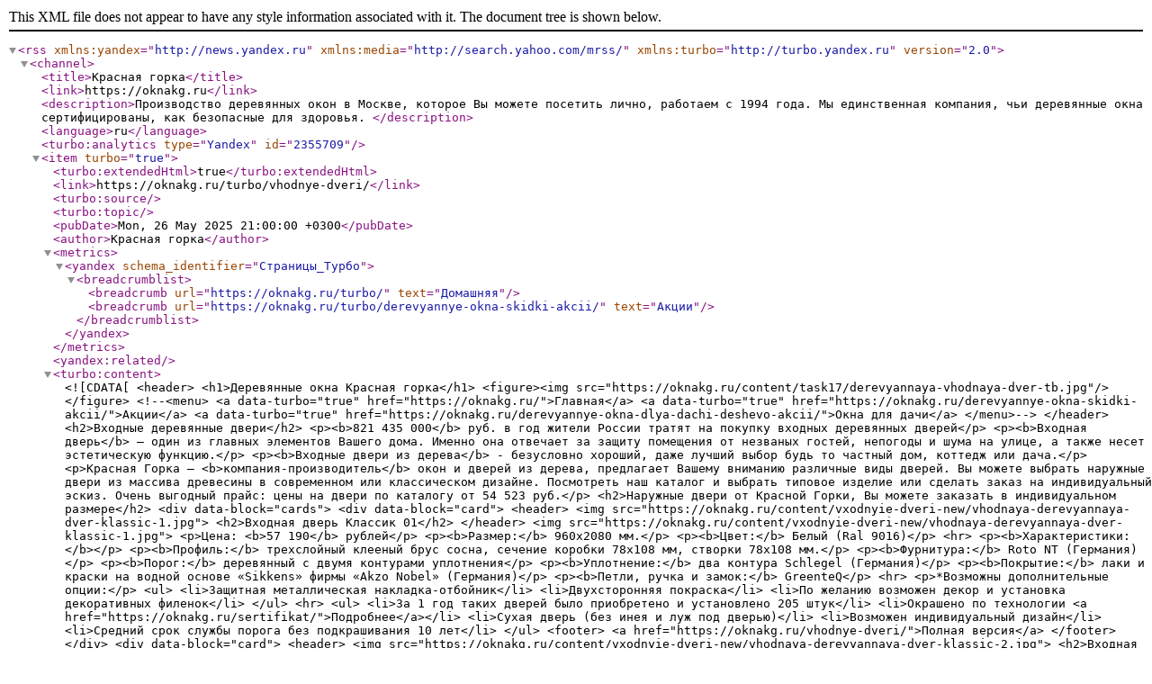

--- FILE ---
content_type: text/xml; charset=UTF-8
request_url: https://oknakg.ru/turbo.xml
body_size: 9855
content:
<?xml version="1.0" encoding="UTF-8"?> <rss xmlns:yandex="http://news.yandex.ru" xmlns:media="http://search.yahoo.com/mrss/" xmlns:turbo="http://turbo.yandex.ru" version="2.0"> <channel> <title>Красная горка</title> <link>https://oknakg.ru</link> <description>Производство деревянных окон в Москве, которое Вы можете посетить лично, работаем с 1994 года. Мы единственная компания, чьи деревянные окна сертифицированы, как безопасные для здоровья. </description> <language>ru</language> <turbo:analytics type="Yandex" id="2355709"></turbo:analytics> <item turbo="true"> <turbo:extendedHtml>true</turbo:extendedHtml> <link>https://oknakg.ru/turbo/vhodnye-dveri/</link> <turbo:source></turbo:source> <turbo:topic></turbo:topic> <pubDate>Mon, 26 May 2025 21:00:00 +0300</pubDate> <author>Красная горка</author> <metrics> <yandex schema_identifier="Страницы_Турбо"> <breadcrumblist> <breadcrumb url="https://oknakg.ru/turbo/" text="Домашняя"/> <breadcrumb url="https://oknakg.ru/turbo/derevyannye-okna-skidki-akcii/" text="Акции"/> </breadcrumblist> </yandex> </metrics> <yandex:related></yandex:related> <turbo:content> <![CDATA[ <header> <h1>Деревянные окна Красная горка</h1> <figure><img src="https://oknakg.ru/content/task17/derevyannaya-vhodnaya-dver-tb.jpg"/></figure> <!--<menu> <a data-turbo="true" href="https://oknakg.ru/">Главная</a> <a data-turbo="true" href="https://oknakg.ru/derevyannye-okna-skidki-akcii/">Акции</a> <a data-turbo="true" href="https://oknakg.ru/derevyannye-okna-dlya-dachi-deshevo-akcii/">Окна для дачи</a> </menu>--> </header> <h2>Входные деревянные двери</h2> <p><b>821 435 000</b> руб. в год жители России тратят на покупку входных деревянных дверей</p> <p><b>Входная дверь</b> – один из главных элементов Вашего дома. Именно она отвечает за защиту помещения от незваных гостей, непогоды и шума на улице, а также несет эстетическую функцию.</p> <p><b>Входные двери из дерева</b> - безусловно хороший, даже лучший выбор будь то частный дом, коттедж или дача.</p> <p>Красная Горка – <b>компания-производитель</b> окон и дверей из дерева, предлагает Вашему вниманию различные виды дверей. Вы можете выбрать наружные двери из массива древесины в современном или классическом дизайне. Посмотреть наш каталог и выбрать типовое изделие или сделать заказ на индивидуальный эскиз. Очень выгодный прайс: цены на двери по каталогу от 54 523 руб.</p> <h2>Наружные двери от Красной Горки, Вы можете заказать в индивидуальном размере</h2> <div data-block="cards"> <div data-block="card"> <header> <img src="https://oknakg.ru/content/vxodnyie-dveri-new/vhodnaya-derevyannaya-dver-klassic-1.jpg"> <h2>Входная дверь Классик 01</h2> </header> <img src="https://oknakg.ru/content/vxodnyie-dveri-new/vhodnaya-derevyannaya-dver-klassic-1.jpg"> <p>Цена: <b>57 190</b> рублей</p> <p><b>Размер:</b> 960x2080 мм.</p> <p><b>Цвет:</b> Белый (Ral 9016)</p> <hr> <p><b>Характеристики:</b></p> <p><b>Профиль:</b> трехслойный клееный брус сосна, сечение коробки 78х108 мм, створки 78х108 мм.</p> <p><b>Фурнитура:</b> Roto NT (Германия)</p> <p><b>Порог:</b> деревянный с двумя контурами уплотнения</p> <p><b>Уплотнение:</b> два контура Schlegel (Германия)</p> <p><b>Покрытие:</b> лаки и краски на водной основе «Sikkens» фирмы «Akzo Nobel» (Германия)</p> <p><b>Петли, ручка и замок:</b> GreenteQ</p> <hr> <p>*Возможны дополнительные опции:</p> <ul> <li>Защитная металлическая накладка-отбойник</li> <li>Двухсторонняя покраска</li> <li>По желанию возможен декор и установка декоративных филенок</li> </ul> <hr> <ul> <li>За 1 год таких дверей было приобретено и установлено 205 штук</li> <li>Окрашено по технологии <a href="https://oknakg.ru/sertifikat/">Подробнее</a></li> <li>Сухая дверь (без инея и луж под дверью)</li> <li>Возможен индивидуальный дизайн</li> <li>Средний срок службы порога без подкрашивания 10 лет</li> </ul> <footer> <a href="https://oknakg.ru/vhodnye-dveri/">Полная версия</a> </footer> </div> <div data-block="card"> <header> <img src="https://oknakg.ru/content/vxodnyie-dveri-new/vhodnaya-derevyannaya-dver-klassic-2.jpg"> <h2>Входная дверь Классик 02</h2> </header> <img src="https://oknakg.ru/content/vxodnyie-dveri-new/vhodnaya-derevyannaya-dver-klassic-2.jpg"> <p>Цена: <b>57 190</b> рублей</p> <p><b>Размер:</b> 960x2080 мм.</p> <p><b>Цвет:</b> Коричневый</p> <hr> <p><b>Характеристики:</b></p> <p><b>Профиль:</b> трехслойный клееный брус сосна, сечение коробки 78х108 мм, створки 78х108 мм.</p> <p><b>Фурнитура:</b> Roto NT (Германия)</p> <p><b>Порог:</b> деревянный с двумя контурами уплотнения</p> <p><b>Уплотнение:</b> два контура Schlegel (Германия)</p> <p><b>Стеклопакет:</b> двухкамерный 38мм</p> <p><b>Покрытие:</b> лаки и краски на водной основе «Sikkens» фирмы «Akzo Nobel» (Германия)</p> <p><b>Петли, ручка и замок:</b> GreenteQ</p> <hr> <p>*Возможны дополнительные опции:</p> <ul> <li>Защитная металлическая накладка-отбойник</li> <li>Двухсторонняя покраска</li> <li>По желанию возможен декор и установка декоративных филенок</li> </ul> <hr> <ul> <li>За 1 год таких дверей было приобретено и установлено 230 штук</li> <li>Окрашено по технологии <a href="https://oknakg.ru/sertifikat/">Подробнее</a></li> <li>Сухая дверь (без инея и луж под дверью)</li> <li>Возможен индивидуальный дизайн</li> <li>Средний срок службы порога без подкрашивания 10 лет</li> </ul> <footer> <a href="https://oknakg.ru/vhodnye-dveri/">Полная версия</a> </footer> </div> <div data-block="card"> <header> <img src="https://oknakg.ru/content/vxodnyie-dveri-new/vhodnaya-derevyannaya-dver-klassic-3.jpg"> <h2>Входная дверь Классик 03</h2> </header> <img src="https://oknakg.ru/content/vxodnyie-dveri-new/vhodnaya-derevyannaya-dver-klassic-3.jpg"> <p>Цена: <b>60 990</b> рублей</p> <p><b>Размер:</b> 960x2080 мм.</p> <p><b>Цвет:</b> Темно-зеленый (Ral 6005)</p> <hr> <p><b>Характеристики:</b></p> <p><b>Профиль:</b> трехслойный клееный брус сосна, сечение коробки 78х108 мм, створки 78х108 мм.</p> <p><b>Фурнитура:</b> Roto NT (Германия)</p> <p><b>Порог:</b> деревянный с двумя контурами уплотнения</p> <p><b>Уплотнение:</b> два контура Schlegel (Германия)</p> <p><b>Покрытие:</b> лаки и краски на водной основе «Sikkens» фирмы «Akzo Nobel» (Германия)</p> <p><b>Петли, ручка и замок:</b> GreenteQ</p> <hr> <p>*Возможны дополнительные опции:</p> <ul> <li>Защитная металлическая накладка-отбойник</li> <li>Двухсторонняя покраска</li> <li>По желанию возможен декор и установка декоративных филенок</li> </ul> <hr> <ul> <li>За 1 год таких дверей было приобретено и установлено 213 штук</li> <li>Окрашено по технологии <a href="https://oknakg.ru/sertifikat/">Подробнее</a></li> <li>Сухая дверь (без инея и луж под дверью)</li> <li>Возможен индивидуальный дизайн</li> <li>Средний срок службы порога без подкрашивания 10 лет</li> </ul> <footer> <a href="https://oknakg.ru/vhodnye-dveri/">Полная версия</a> </footer> </div> <div data-block="card"> <header> <img src="https://oknakg.ru/content/vxodnyie-dveri-new/vhodnaya-derevyannaya-dver-klassic-4.jpg"> <h2>Входная дверь Классик 04</h2> </header> <img src="https://oknakg.ru/content/vxodnyie-dveri-new/vhodnaya-derevyannaya-dver-klassic-4.jpg"> <p>Цена: <b>60 990</b> рублей</p> <p><b>Размер:</b> 960x2080 мм.</p> <p><b>Цвет:</b> Синий (Ral 5024)</p> <hr> <p><b>Характеристики:</b></p> <p><b>Профиль:</b> трехслойный клееный брус сосна, сечение коробки 78х108 мм, створки 78х108 мм.</p> <p><b>Фурнитура:</b> Roto NT (Германия)</p> <p><b>Порог:</b> деревянный с двумя контурами уплотнения</p> <p><b>Уплотнение:</b> два контура Schlegel (Германия)</p> <p><b>Стеклопакет:</b> двухкамерный 38мм</p> <p><b>Покрытие:</b> лаки и краски на водной основе «Sikkens» фирмы «Akzo Nobel» (Германия)</p> <p><b>Петли, ручка и замок:</b> GreenteQ</p> <hr> <p>*Возможны дополнительные опции:</p> <ul> <li>Защитная металлическая накладка-отбойник</li> <li>Двухсторонняя покраска</li> <li>По желанию возможен декор и установка декоративных филенок</li> </ul> <hr> <ul> <li>За 1 год таких дверей было приобретено и установлено 300 штук</li> <li>Окрашено по технологии <a href="https://oknakg.ru/sertifikat/">Подробнее</a></li> <li>Сухая дверь (без инея и луж под дверью)</li> <li>Возможен индивидуальный дизайн</li> <li>Средний срок службы порога без подкрашивания 10 лет</li> </ul> <footer> <a href="https://oknakg.ru/vhodnye-dveri/">Полная версия</a> </footer> </div> <div data-block="card"> <header> <img src="https://oknakg.ru/content/vxodnyie-dveri-new/vhodnaya-derevyannaya-dver-klassic-5.jpg"> <h2>Входная дверь Классик 05</h2> </header> <img src="https://oknakg.ru/content/vxodnyie-dveri-new/vhodnaya-derevyannaya-dver-klassic-5.jpg"> <p>Цена: <b>60 990</b> рублей</p> <p><b>Размер:</b> 960x2080 мм.</p> <p><b>Цвет:</b> Красный (Ral 3004)</p> <hr> <p><b>Характеристики:</b></p> <p><b>Профиль:</b> трехслойный клееный брус сосна, сечение коробки 78х108 мм, створки 78х108 мм.</p> <p><b>Фурнитура:</b> Roto NT (Германия)</p> <p><b>Порог:</b> деревянный с двумя контурами уплотнения</p> <p><b>Уплотнение:</b> два контура Schlegel (Германия)</p> <p><b>Стеклопакет:</b> двухкамерный 38мм</p> <p><b>Покрытие:</b> лаки и краски на водной основе «Sikkens» фирмы «Akzo Nobel» (Германия)</p> <p><b>Петли, ручка и замок:</b> GreenteQ</p> <hr> <p>*Возможны дополнительные опции:</p> <ul> <li>Защитная металлическая накладка-отбойник</li> <li>Двухсторонняя покраска</li> <li>По желанию возможен декор и установка декоративных филенок</li> </ul> <hr> <ul> <li>За 1 год таких дверей было приобретено и установлено 256 штук</li> <li>Окрашено по технологии <a href="https://oknakg.ru/sertifikat/">Подробнее</a></li> <li>Сухая дверь (без инея и луж под дверью)</li> <li>Возможен индивидуальный дизайн</li> <li>Средний срок службы порога без подкрашивания 10 лет</li> </ul> <footer> <a href="https://oknakg.ru/vhodnye-dveri/">Полная версия</a> </footer> </div> <div data-block="card"> <header> <img src="https://oknakg.ru/content/vxodnyie-dveri-new/vhodnaya-derevyannaya-dver-modern-1.jpg"> <h2>Входная дверь Модерн 01</h2> </header> <img src="https://oknakg.ru/content/vxodnyie-dveri-new/vhodnaya-derevyannaya-dver-modern-1.jpg"> <p>Цена: <b>88 790</b> рублей</p> <p><b>Размер:</b> 960x2080 мм.</p> <p><b>Цвет:</b> Белый (Ral 9016)</p> <hr> <p><b>Характеристики:</b></p> <p><b>Профиль:</b> трехслойный клееный брус сосна, сечение коробки 78х108 мм, створки 78х108 мм.</p> <p><b>Фурнитура:</b> Roto NT (Германия)</p> <p><b>Порог:</b> алюминиевый Wesser (Германия) с терморазрывом и двумя контурами уплотнения</p> <p><b>Уплотнение:</b> два контура Schlegel (Германия)</p> <p><b>Стеклопакет:</b> двухкамерный 38мм</p> <p><b>Покрытие:</b> лаки и краски на водной основе «Sikkens» фирмы «Akzo Nobel» (Германия)</p> <p><b>Петли:</b> Simonswerk (Германия)</p> <hr> <p>*Возможны дополнительные опции:</p> <ul> <li>Защитная металлическая накладка-отбойник</li> <li>Двухсторонняя покраска</li> <li>По желанию возможен декор и установка декоративных филенок</li> </ul> <hr> <ul> <li>За 1 год таких дверей было приобретено и установлено 239 штук</li> <li>Окрашено по технологии <a href="https://oknakg.ru/sertifikat/">Подробнее</a></li> <li>Сухая дверь (без инея и луж под дверью)</li> <li>Возможен индивидуальный дизайн</li> <li>Дверной порог в уровень пола</li> <li>Срок службы порога от 30 лет</li> <li>Дверные петли выдерживают нагрузку до 180 кг</li> </ul> <footer> <a href="https://oknakg.ru/vhodnye-dveri/">Полная версия</a> </footer> </div> <div data-block="card"> <header> <img src="https://oknakg.ru/content/vxodnyie-dveri-new/vhodnaya-derevyannaya-dver-modern-2.jpg"> <h2>Входная дверь Модерн 02</h2> </header> <img src="https://oknakg.ru/content/vxodnyie-dveri-new/vhodnaya-derevyannaya-dver-modern-2.jpg"> <p>Цена: <b>100 890</b> рублей</p> <p><b>Размер:</b> 960x2080 мм.</p> <p><b>Цвет:</b> Венге (Ral 8017)</p> <hr> <p><b>Характеристики:</b></p> <p><b>Профиль:</b> трехслойный клееный брус сосна, сечение коробки 78х108 мм, створки 78х108 мм.</p> <p><b>Фурнитура:</b> Roto NT (Германия)</p> <p><b>Порог:</b> алюминиевый Wesser (Германия) с терморазрывом и двумя контурами уплотнения</p> <p><b>Уплотнение:</b> два контура Schlegel (Германия)</p> <p><b>Стеклопакет:</b> двухкамерный 38мм</p> <p><b>Покрытие:</b> лаки и краски на водной основе «Sikkens» фирмы «Akzo Nobel» (Германия)</p> <p><b>Петли:</b> Simonswerk (Германия)</p> <hr> <p>*Возможны дополнительные опции:</p> <ul> <li>Защитная металлическая накладка-отбойник</li> <li>Двухсторонняя покраска</li> <li>По желанию возможен декор и установка декоративных филенок</li> </ul> <hr> <ul> <li>За 1 год таких дверей было приобретено и установлено 215 штук</li> <li>Окрашено по технологии <a href="https://oknakg.ru/sertifikat/">Подробнее</a></li> <li>Сухая дверь (без инея и луж под дверью)</li> <li>Возможен индивидуальный дизайн</li> <li>VIP дверь. Лимитированная коллекция (Limited edition)</li> <li>Дверной порог в уровень пола</li> <li>Срок службы порога от 30 лет</li> <li>Дверные петли выдерживают нагрузку до 180 кг</li> </ul> <footer> <a href="https://oknakg.ru/vhodnye-dveri/">Полная версия</a> </footer> </div> <div data-block="card"> <header> <img src="https://oknakg.ru/content/vxodnyie-dveri-new/vhodnaya-derevyannaya-dver-modern-3.jpg"> <h2>Входная дверь Модерн 03</h2> </header> <img src="https://oknakg.ru/content/vxodnyie-dveri-new/vhodnaya-derevyannaya-dver-modern-3.jpg"> <p>Цена: <b>87 790</b> рублей</p> <p><b>Размер:</b> 960x2080 мм.</p> <p><b>Цвет:</b> Темно-зеленый (Ral 6005)</p> <hr> <p><b>Характеристики:</b></p> <p><b>Профиль:</b> трехслойный клееный брус сосна, сечение коробки 78х108 мм, створки 78х108 мм.</p> <p><b>Фурнитура:</b> Roto NT (Германия)</p> <p><b>Порог:</b> алюминиевый Wesser (Германия) с терморазрывом и двумя контурами уплотнения</p> <p><b>Уплотнение:</b> два контура Schlegel (Германия)</p> <p><b>Стеклопакет:</b> двухкамерный 38мм</p> <p><b>Покрытие:</b> лаки и краски на водной основе «Sikkens» фирмы «Akzo Nobel» (Германия)</p> <p><b>Петли:</b> Simonswerk (Германия)</p> <hr> <p>*Возможны дополнительные опции:</p> <ul> <li>Защитная металлическая накладка-отбойник</li> <li>Двухсторонняя покраска</li> <li>По желанию возможен декор и установка декоративных филенок</li> </ul> <hr> <ul> <li>За 1 год таких дверей было приобретено и установлено 227 штук</li> <li>Окрашено по технологии <a href="https://oknakg.ru/sertifikat/">Подробнее</a></li> <li>Сухая дверь (без инея и луж под дверью)</li> <li>Возможен индивидуальный дизайн</li> <li>Дверной порог в уровень пола</li> <li>Срок службы порога от 30 лет</li> <li>Дверные петли выдерживают нагрузку до 180 кг</li> </ul> <footer> <a href="https://oknakg.ru/vhodnye-dveri/">Полная версия</a> </footer> </div> <div data-block="card"> <header> <img src="https://oknakg.ru/content/vxodnyie-dveri-new/vhodnaya-derevyannaya-dver-modern-4.jpg"> <h2>Входная дверь Модерн 04</h2> </header> <img src="https://oknakg.ru/content/vxodnyie-dveri-new/vhodnaya-derevyannaya-dver-modern-4.jpg"> <p>Цена: <b>102 690</b> рублей</p> <p><b>Размер:</b> 960x2080 мм.</p> <p><b>Цвет:</b> Синий (Ral 5024)</p> <hr> <p><b>Характеристики:</b></p> <p><b>Профиль:</b> трехслойный клееный брус сосна, сечение коробки 78х108 мм, створки 78х108 мм.</p> <p><b>Фурнитура:</b> Roto NT (Германия)</p> <p><b>Порог:</b> алюминиевый Wesser (Германия) с терморазрывом и двумя контурами уплотнения</p> <p><b>Уплотнение:</b> два контура Schlegel (Германия)</p> <p><b>Стеклопакет:</b> двухкамерный 38мм</p> <p><b>Покрытие:</b> лаки и краски на водной основе «Sikkens» фирмы «Akzo Nobel» (Германия)</p> <p><b>Петли:</b> Simonswerk (Германия)</p> <hr> <p>*Возможны дополнительные опции:</p> <ul> <li>Защитная металлическая накладка-отбойник</li> <li>Двухсторонняя покраска</li> <li>По желанию возможен декор и установка декоративных филенок</li> </ul> <hr> <ul> <li>За 1 год таких дверей было приобретено и установлено 296 штук</li> <li>Окрашено по технологии <a href="https://oknakg.ru/sertifikat/">Подробнее</a></li> <li>Сухая дверь (без инея и луж под дверью)</li> <li>Возможен индивидуальный дизайн</li> <li>VIP дверь</li> <li>Дверной порог в уровень пола</li> <li>Срок службы порога от 30 лет</li> <li>Дверные петли выдерживают нагрузку до 180 кг</li> </ul> <footer> <a href="https://oknakg.ru/vhodnye-dveri/">Полная версия</a> </footer> </div> <div data-block="card"> <header> <img src="https://oknakg.ru/content/vxodnyie-dveri-new/vhodnaya-derevyannaya-dver-modern-5.jpg"> <h2>Входная дверь Модерн 05</h2> </header> <img src="https://oknakg.ru/content/vxodnyie-dveri-new/vhodnaya-derevyannaya-dver-modern-5.jpg"> <p>Цена: <b>95 490</b> рублей</p> <p><b>Размер:</b> 960x2080 мм.</p> <p><b>Цвет:</b> Красный (Ral 3004)</p> <hr> <p><b>Характеристики:</b></p> <p><b>Профиль:</b> трехслойный клееный брус сосна, сечение коробки 78х108 мм, створки 78х108 мм.</p> <p><b>Фурнитура:</b> Roto NT (Германия)</p> <p><b>Порог:</b> алюминиевый Wesser (Германия) с терморазрывом и двумя контурами уплотнения</p> <p><b>Уплотнение:</b> два контура Schlegel (Германия)</p> <p><b>Стеклопакет:</b> двухкамерный 38мм</p> <p><b>Покрытие:</b> лаки и краски на водной основе «Sikkens» фирмы «Akzo Nobel» (Германия)</p> <p><b>Петли:</b> Simonswerk (Германия)</p> <hr> <p>*Возможны дополнительные опции:</p> <ul> <li>Защитная металлическая накладка-отбойник</li> <li>Двухсторонняя покраска</li> <li>По желанию возможен декор и установка декоративных филенок</li> </ul> <hr> <ul> <li>За 1 год таких дверей было приобретено и установлено 196 штук</li> <li>Окрашено по технологии <a href="https://oknakg.ru/sertifikat/">Подробнее</a></li> <li>Сухая дверь (без инея и луж под дверью)</li> <li>Возможен индивидуальный дизайн</li> <li>Дверной порог в уровень пола</li> <li>Срок службы порога от 30 лет</li> <li>Дверные петли выдерживают нагрузку до 180 кг</li> </ul> <footer> <a href="https://oknakg.ru/vhodnye-dveri/">Полная версия</a> </footer> </div> </div> <h3>Какие же преимущества дают наружные деревянные входные двери?</h3> <ul> <li><b>Сухая дверь!</b> Без инея и луж у порога. В отличии от стальной, дверь из дерева не является мостиком холода и не промерзает. А два контура уплотнителя надежно защищают от продувания.</li> <li><b>Красота!</b> Натуральное дерево и возможность заказа конструкции по индивидуальному проекту.</li> <li><b>Тишина в доме.</b> Герметичное примыкание створки и дверной коробки гарантирует отличную звукоизоляцию более 36 дцб. Забудьте, что такое уличный шум.</li> <li><b>Широкое применение и надежность:</b> древесина – теплый натуральный материал, а при правильной обработке дерева входные двери прослужат более 50 лет.</li> </ul> <h2>Работы по входным деревянным дверям</h2> <div data-block="gallery"> <img src="https://oknakg.ru/content/vhodnie_dveri/gallery/vhodnye-dveri-gallery-3.jpg"><img src="https://oknakg.ru/content/vhodnie_dveri/gallery/vhodnye-dveri-gallery-2.jpg"><img src="https://oknakg.ru/content/vhodnie_dveri/gallery/vhodnye-dveri-gallery-4.jpg"><img src="https://oknakg.ru/content/vhodnie_dveri/gallery/vhodnye-dveri-gallery-1.jpg"><img src="https://oknakg.ru/content/vhodnie_dveri/gallery/vhodnye-dveri-gallery-5.jpg"><img src="https://oknakg.ru/content/vhodnie_dveri/gallery/vhodnye-dveri-gallery-8.jpg"><img src="https://oknakg.ru/content/vhodnie_dveri/gallery/vhodnye-dveri-gallery-6.jpg"><img src="https://oknakg.ru/content/vhodnie_dveri/gallery/vhodnye-dveri-gallery-7.jpg"><img src="https://oknakg.ru/content/vhodnie_dveri/gallery/vhodnye-dveri-gallery-9.jpg"><img src="https://oknakg.ru/content/vhodnie_dveri/gallery/vhodnye-dveri-gallery-10.jpg"> </div> <p>Что же представляет из себя дверь деревянная входная с коробкой и какова цена на нее, что может повлиять на стоимость?</p> <h3>Комплектация входной двери</h3> <p>Базовая комплектация - это деревянная коробка с дверным полотном, выполненные из трехслойного клееного бруса с фурнитурой Roto и двухкамерным стеклопакетом.</p> <img src="https://oknakg.ru/content/vhodnie_dveri/konstrukciya-vhodnoj-dveri.jpg"> <h3>Чем можно дополнить стандартную комплектацию:</h3> <ul> <li>Металлический порог Wesser (Германия)</li> <li>Изменить цвет двери, выбрать двустороннюю покраску – внутренний и внешний цвет могут быть разными.</li> <li>Изменить размеры, конфигурацию, фрезеровку двери.</li> <li>Заказать весь комплекс услуг: замер, доставка, установка.</li> <li>Дизайнерские ручки, молотки.</li> </ul> <h3>Если вы уже приняли решение заказать входную деревянную дверь, то самое время понять, почему заказывать двери нужно именно в Красной Горке:</h3> <ul> <li><b>Гарантия:</b> четкая и прозрачная гарантия на все изделия. <a href="https://oknakg.ru/tri-goda-garantii/">Подробнее</a></li> <li><b>Собственное высокотехнологичное производство.</b></li> <li><b>Лучшие менеджеры,</b> с опытом работы от 3 лет. </li> <li><b>Опытные инженеры и монтажники</b> – стаж работы в дверной отрасли от 8 лет.</li> </ul> <p>Купить деревянные входные двери в Москве из массива сосны, лиственницы или дуба теперь просто. А приобретать дверь с коробкой по цене каталога еще проще: без замера в стандартном размере. Покупка двери за 6 простых шагов.</p> <h2>Как происходит процесс от заявки до установленной двери</h2> <div data-block="cards"> <div data-block="card"> <img src="https://oknakg.ru/content/page1/vy-ostavlyaete-zayavku.jpg"> <p><b>1. Вы оставляете заявку или звоните. Менеджер перезвонит Вам в течении 2 минут</b></p> <p>Если не успеет, то мы переведем Вам 150 рублей на телефон.</p> </div> <div data-block="card"> <img src="https://oknakg.ru/content/page1/menedzher-otvetit-na-voprosy.jpg"> <p><b>2. Наш менеджер отвечает на все ваши вопросы</b></p> </div> <div data-block="card"> <img src="https://oknakg.ru/content/page1/inzhener-proizvodit-zamer.jpg"> <p><b>3. К вам выезжает инженер и производит замер</b></p> </div> <div data-block="card"> <img src="https://oknakg.ru/content/page1/zaklyuchenie-dogovora.jpg"> <p><b>4. Заключаем договор</b></p> </div> <div data-block="card"> <img src="https://oknakg.ru/content/page1/izgotovlenie-okon.jpg"> <p><b>5. Изготавливаем и устанавливаем Ваши окна</b></p> </div> <div data-block="card"> <img src="https://oknakg.ru/content/page1/novye-okna-i-zdorovaya-atmosfera-doma.jpg"> <p><b>6. Вы радуетесь новым окнам и здоровой атмосфере вашего дома</b></p> </div> </div> <form data-type="callback" data-send-to="info@oknakg.ru" data-agreement-company="Красная горка" data-agreement-link="https://oknakg.ru/politika-konfidencialnosti/" data-background-color="#0078F0" data-color="#FFFFFF" > </form> <p>Кому не подойдут входные двери из сращенного бруса: тем, кто ищет межкомнатный вариант двери, или у Вас квартира и нужно поставить деревянную входную конструкцию. <b>Наш интернет-магазин</b> – это продажа дверей для оформления входа в дачный дом, загородный коттедж, ресторан, магазин или гостиницу, другие частные и коммерческие строения.</p> <p>Покупать деревянные дверные конструкции лучше с выгодой. Только сейчас Вы можете воспользоваться <b>самыми выгодными акциями</b>.</p> <button formaction="mailto:info@oknakg.ru" data-background-color="#0078F0" data-color="#FFFFFF" data-primary="true" data-send-to="info@oknakg.ru" data-agreement-company="Красная горка" data-agreement-link="https://oknakg.ru/politika-konfidencialnosti/" > Заказать звонок </button> <div data-block="widget-feedback" data-title="Обратная связь" data-stick="right"> <div data-type="call" data-url="+7 495 308-08-10"></div> <div data-type="callback" data-send-to="info@oknakg.ru" data-agreement-company="Красная горка" data-agreement-link="https://oknakg.ru/politika-konfidencialnosti/" > </div> <div data-type="mail" data-url="info@oknakg.ru"></div> <div data-type="whatsapp" data-url="https://wa.me/79308350010"></div> <div data-type="viber" data-url="viber://chat?number=+79308350010"></div> </div> ]]> </turbo:content> </item> <item turbo="true"> <turbo:extendedHtml>true</turbo:extendedHtml> <link>https://oknakg.ru/turbo/derevyannye-okna-dlya-dachi-deshevo-akcii/</link> <turbo:source></turbo:source> <turbo:topic></turbo:topic> <pubDate>Wed, 23 Apr 2025 19:51:00 +0300</pubDate> <author>Красная горка</author> <metrics> <yandex schema_identifier="Страницы_Турбо"> <breadcrumblist> <breadcrumb url="https://oknakg.ru/turbo/" text="Домашняя"/> <breadcrumb url="https://oknakg.ru/turbo/derevyannye-okna-skidki-akcii/" text="Акции"/> </breadcrumblist> </yandex> </metrics> <yandex:related></yandex:related> <turbo:content> <![CDATA[ <header> <h1>Деревянные окна Красная горка</h1> <figure><img src="https://oknakg.ru/content/page11/derevyannye-okna-dlya-dachi-deshevo-mob.jpg"/></figure> <!--<menu> <a data-turbo="true" href="https://oknakg.ru/">Главная</a> <a data-turbo="true" href="https://oknakg.ru/derevyannye-okna-skidki-akcii/">Акции</a> <a data-turbo="true" href="https://oknakg.ru/derevyannye-okna-dlya-dachi-deshevo-akcii/">Окна для дачи</a> </menu>--> </header> <p><b>Экологичные деревянные окна для дачи со стеклопакетом</b></p> <p>от <b>2 437</b> рублей за <b>5</b> дней от производителя</p> <figure> <img src="https://oknakg.ru/content/page11/derevyannye-okna-dlya-dachi.jpg"/> <figcaption>Окна "Красная горка"</figcaption> </figure> <p><b>Наши окна идеально подойдут:</b></p> <ul> <li>Если у Вас время от времени болит голова в помещении, а на свежем воздухе Вы чувствуете себя гораздо лучше.</li> <li>Для тех, кому важно свое здоровье и здоровье своих близких. Особенно для людей, страдающих аллергией: вы чихаете и слезятся глаза от пыльцы или пыли, оседающей на статичный пластик.</li> <li>Для тех, кто понимает, что ставить в дачный дом нужно только дерево, а вид окон ПВХ в деревянном доме не устраивает.</li> <li>Для тех, кто хочет сэкономить: недорого купить дачное окно, которое прослужит более 30 лет.</li> <li>Для тех, кто уже просмотрел десятки сайтов и хочет приобрести недорогие окна из сосны от надежного производителя, репутация которого подтверждена 9000 довольных клиентов и практически нулевым браком за 10 лет работы.</li> </ul> <figure> <img src="https://oknakg.ru/content/page11/novoe-pokolenie-okon.jpg"/> <figcaption>Окна "Красная горка"</figcaption> </figure> <p>Да, сегодня на рынке нет дефицита, как это было в советское время. Многообразие предложений по окнам и мнений профессионалов усложняет выбор покупателя.</p> <p><b>Идеальное решение есть!</b></p> <p>Современные технологии обработки дерева и стремление к созданию натуральной продукции были толчком для создания нового поколения окон. Именно поэтому компания-производитель «Красная Горка» разработала окно из дерева в профиле «Эконом».</p> <p><b>115 200 м<sup>2</sup></b> изготовлено окон за 10 лет работы компании!</p> <p><b>12 500</b> клиентов воспользовались услугами компании!</p> <p><b>12 412</b> Клиентов остались довольны опытом работы с компанией!</p> <hr /> <h2>Преимущества наших окон класса «Эконом»</h2> <div data-block="gallery"> <img src="https://oknakg.ru/content/page11/okna-ekonom-preimushchestva.jpg"/> <img src="https://oknakg.ru/content/page11/okna-ekonom-preimushchestva2.jpg"/> <img src="https://oknakg.ru/content/page11/okna-ekonom-preimushchestva3.jpg"/> <img src="https://oknakg.ru/content/page11/okna-ekonom-preimushchestva4.jpg"/> </div> <p>< b>Дерево улучшают качество воздуха в помещении:сосновый массив за счет пористой структуры улучшает циркуляцию воздуха, а значит, нет духоты и головных болей, необходимости часто проветривать. Без химии! Это особенно важно, если у вас аллергия или проблемы с легкими.</b></p> <p><b>Скорость! Срок производства от 5 дней – рекорд для дерева!</b> Или возможность приобрести готовые деревянные окна для дачи по акции и забрать уже сегодня!</p> <p><b>Цена: выгодный прайс!</b> на окна эконом-класса из дерева, от 2 437 руб. за 1 штуку.</p> <p><b>5 лет гарантии! Покрасим по вашему желанию!</b> Красим строго по технологии! Более 5 лет до первого обновления покрытия окна! <a href="https://oknakg.ru/sertifikat/">Подтверждено Сертификатом.</a></p> <p><b>Стоимость:</b> 2 437 рублей *</p> <p>*<small>Цена указана за окно размером 400*400 мм. в стандартной комплектации без покраски.</small></p> <p><b>Технические характеристики:</b></p> <p><b>Профиль:</b> Двухслойный клееный брус (сосна), сечение коробки 57х70 мм, створки — 57х70 мм</p> <p><b>Фурнитура:</b> Поворотная, фирма производитель APECS</p> <p><b>Стеклопакет:</b> Однокамерный 24 мм GMAX, стекло M1 Guardian</p> <p><b>Уплотнение:</b> Два контура Deventer (Германия)</p> <p><b>Водоотводный профиль:</b> Деревянный</p> <p>За <b>30</b> дней продано <b>525</b> окон</p> <form data-type="callback" data-send-to="info@oknakg.ru" data-agreement-company="Красная горка" data-agreement-link="https://oknakg.ru/politika-konfidencialnosti/" data-background-color="#0078F0" data-color="#FFFFFF" > </form> <hr /> <p>Наши окна Эконом и сотрудничество с нашей компанией дают вам возможность не просто купить деревянные окна для дачи дешево или по акции, но и получить полный цикл сервисного обслуживания: замер, доставка и установка, не только в Москве, но и практически во всех регионах.</p> <p>Оконная рама Эконом – это двухслойный клееный брус и одинарный стеклопакет. По вашему желанию на заказ мы можем изготовить любой размер, как маленькие окна для дачи дешево, так и габаритные конструкции. Или вы можете выбрать готовые изделия и забрать со склада уже сегодня: низкие цены и скорость – вот главные преимущества готовых рам.</p> <hr /> <h2>Стоимость типовых окон:</h2> <div data-block="cards"> <div data-block="card"> <header> <img src="https://oknakg.ru/content/page11/okno-ekonom-tip-2.jpg"> <h2>Окно Эконом <b>(тип 2)</b></h2> </header> <table data-invisible="false"> <tr> <th>Размер, ширина х высота, мм. </th> <th>Цена, рублей </th> <th>Стоимость по акции, рублей </th> </tr> <tr> <td>400 x 400</td> <td>3 095</td> <td>2 785</td> </tr> <tr> <td>500 х 500</td> <td>3 448</td> <td>3 103</td> </tr> <tr> <td>600 х 600</td> <td>3 806</td> <td>3 425</td> </tr> <tr> <td>580 х 1000</td> <td>4 958</td> <td>4 462</td> </tr> <tr> <td>580 х 1200</td> <td>5 690</td> <td>5 121</td> </tr> </table> </div> <div data-block="card"> <header> <img src="https://oknakg.ru/content/page11/okno-ekonom-tip-6.jpg"> <h2>Окно Эконом <b>(тип 6)</b></h2> </header> <table data-invisible="false"> <tr> <th>Размер, ширина х высота, мм. </th> <th>Цена, рублей </th> <th>Стоимость по акции, рублей </th> </tr> <tr> <td>1 000 х 1 000</td> <td>7 151</td> <td>6 435</td> </tr> <tr> <td>1 200 х 1 000</td> <td>7 915</td> <td>7 123</td> </tr> <tr> <td>1 300 х 1 000</td> <td>8 289</td> <td>7 460</td> </tr> <tr> <td>1 000 х 1 200</td> <td>8 171</td> <td>7 354</td> </tr> <tr> <td>1 200 х 1 200</td> <td>9 071</td> <td>8 164</td> </tr> <tr> <td>1 300 х 1 200</td> <td>9 521</td> <td>8 567</td> </tr> <tr> <td>1 300 х 1 300</td> <td>10 189</td> <td>9 170</td> </tr> <tr> <td>1 500 х 1 200</td> <td>10 424</td> <td>9 381</td> </tr> <tr> <td>1 000 х 1 300</td> <td>8 641</td> <td>7 777</td> </tr> <tr> <td>1 200 х 1 300</td> <td>9 601</td> <td>8 641</td> </tr> </table> </div> <div data-block="card"> <header> <img src="https://oknakg.ru/content/page11/okno-ekonom-tip-12.jpg"> <h2>Окно Эконом <b>(тип 12)</b></h2> </header> <table data-invisible="false"> <tr> <th>Размер, ширина х высота, мм. </th> <th>Цена, рублей </th> <th>Стоимость по акции, рублей </th> </tr> <tr> <td>1 600 х 1 300</td> <th>12 071</th> <th>10 864</th> </tr> </table> </div> <div data-block="card"> <header> <img src="https://oknakg.ru/content/page11/okno-ekonom-tip-12.jpg"> <h2>Деревянные верандные окна для дачи Эконом класса.</h2> </header> <p>Данная модель окна идеальна для терассы, веранды и другого холодного помещения. Вместо стеклопакета используется одинарное стекло 4 мм.</p> <p>Изготавливается под заказ.</p> <p><b>Стоимость:</b> от 1 931 рублей за 1 шт.</p> </div> </div> <form data-type="callback" data-send-to="info@oknakg.ru" data-agreement-company="Красная горка" data-agreement-link="https://oknakg.ru/politika-konfidencialnosti/" data-background-color="#0078F0" data-color="#FFFFFF" > </form> <hr> <p>Если у вас большой садовый или дачный дом, нестандартный проем (арочный, трапециевидный, небольшой или наоборот, габаритный и др.), или вам просто хочется более основательное и премиальное изделие из дерева, рекомендуем вам посмотреть оконный профиль Евро (гипер ссылка). Основные отличия этого окна: трехслойный брус, двойной стеклопакет и фурнитура Рото.</p> <h2>Заказав окна эконом-класса от «Красной Горки», вы получите:</h2> <ul> <li><b>Уютное помещение с натуральным деревом</b> и чистым воздухом, и, как следствие, отличное самочувствие, низкий уровень шума и теплопотерь в холодные ночи на даче.</li> <li><b>Качественный продукт:</b> конструкция одобрена 9000 покупателей, за 10 лет ни одно изделие эконом-класса не вернулось на производство как низко качественное.</li> <li><b>Минимум хлопот:</b> мы сами сделаем всю работу. От замера до монтажа окон. В вашем городе: будь то Москва, Московская область или любой другой регион.</li> <li><b>Экономию вашего бюджета:</b> остекление дачи деревом по выгодной цене – всего от 3300 руб. за кв.м. Посмотрите действующие акции на конструкции эконом-класса.</li> <li><b>Экономию времени</b> на уходе за окном: окно окрашено со строгим соблюдением технологии, минимум 5-7 лет до первого подкрашивания окна на даче.</li> </ul> <p><b>Производство и продажа окон – это наш основной вид деятельности.</b> Мы уверены, что, только концентрируясь на одном направлении, можно достичь совершенства.</p> <h2>Почему Вам захочется выбрать нашу компанию?!</h2> <p>За 25 лет работы более 12 412 клиентов остались довольны качеством наших окон и высоким уровнем обслуживания. <a href="https://oknakg.ru/derevyannye-okna-otzyvy-old/">Посмотреть отзывы</a></p> <p>По результатам опроса более 96% клиентов готовы нас рекомендовать своим друзьям и родственникам.</p> <h3>Наши окна отвечают следующим критериям:</h3> <ul> <li>Безопасность и польза для здоровья. </li> <li>Высокая герметичность и экономия на отоплении до 154 000 рублей в год.</li> <li>Высочайшее качество подтвержденное 5 летней гарантией. Произведем замену окна если оно будет плохо закрываться или открываться.</li> <li>Престижный и привлекательный внешний вид.</li> <li>Отличная звукоизоляция. Герметичность даже при проезжающем за окном мотоцикле.</li> </ul> <a href="https://oknakg.ru/o-kompanii/">Подробнее</a> <p><b>Нас рекомендуют строители и дизайнеры!</b> <a href="https://oknakg.ru/derevyannye-okna-otzyvy-old/">Посмотреть отзывы</a></p> <p><b>У нас лучшие менеджеры, работающие на пользу клиентов.</b></p> <p>Менеджер перезвонит Вам в течении 2 минут, если не успеет, то мы переведем Вам 150 рублей на телефон <a href="https://oknakg.ru/kontaktyi/">Посмотреть отзывы</a></p> <p><b>У нас собственное высокотехнологичное производство, которое вы можете посетить.</b></p> <P>Мы единственная оконная компания во Владимирской области со своим производством. (Офисы продаж расположены в Москве и Владимирской области).</P> <ul> <li>Опытные инженеры и монтажники. Минимальный стаж работы специалиста в оконной сфере 10 лет.</li> <li>Гарантия на качество монтажа 5 лет</li> <li>После монтажа сохраняем чистоту помещения</li> </ul> <a href="https://oknakg.ru/montazh-derevyannyh-okon/">Подробнее</a> <p><b>Способы оплаты:</b></p> <ul> <li>Наличные</li> <li>Безналичные </li> <li>Беспроцентная рассрочка</li> <li>Электронные деньги </li> </ul> <a href="https://oknakg.ru/kak-oformit-i-oplatit-zakaz/">Подробнее</a> <h2>Дополнительные контакты</h2> <div data-block="cards"> <div data-block="card"> <header> <img src="https://oknakg.ru/content/employers/bolshakova.jpg"> <h2>Большакова Оксана</h2> </header> <img src="https://oknakg.ru/content/employers/bolshakova.jpg"> <p>Менеджер проекта</p> <a href="tel:+79308350010">+7 (930) 835-00-10</a> </div> <div data-block="card"> <header> <img src="https://oknakg.ru/content/employers/gromushkina-evgeniya.jpg"> <h2>Громушкина Евгения</h2> </header> <img src="https://oknakg.ru/content/employers/gromushkina-evgeniya.jpg"> <p>Менеджер проекта</p> <a href="tel:+79308350050">+7 (930) 835-00-50</a> </div> <div data-block="card"> <header> <img src="https://oknakg.ru/content/employers/orekhov.jpg"> <h2>Орехов Андрей</h2> </header> <img src="https://oknakg.ru/content/employers/orekhov.jpg"> <p>Менеджер проекта</p> <a href="tel:+79308350007">+7 (930) 835-00-07</a> </div> <div data-block="card"> <header> <img src="https://oknakg.ru/content/employers/sidorova.jpg"> <h2>Сидорова Виктория</h2> </header> <img src="https://oknakg.ru/content/employers/sidorova.jpg"> <p>Руководитель отдела обслуживания клиентов</p> <a href="tel:+79308354000">+7 (930) 835-40-00</a> </div> </div> <button formaction="mailto:info@oknakg.ru" data-background-color="#0078F0" data-color="#FFFFFF" data-primary="true" data-send-to="info@oknakg.ru" data-agreement-company="Красная горка" data-agreement-link="https://oknakg.ru/politika-konfidencialnosti/" > Заказать звонок </button> <div data-block="widget-feedback" data-title="Обратная связь" data-stick="right"> <div data-type="call" data-url="+7 495 308-08-10"></div> <div data-type="callback" data-send-to="info@oknakg.ru" data-agreement-company="Красная горка" data-agreement-link="https://oknakg.ru/politika-konfidencialnosti/" > </div> <div data-type="mail" data-url="info@oknakg.ru"></div> <div data-type="whatsapp" data-url="https://wa.me/79308350010"></div> <div data-type="viber" data-url="viber://chat?number=+79308350010"></div> </div> ]]> </turbo:content> </item> </channel> </rss> 